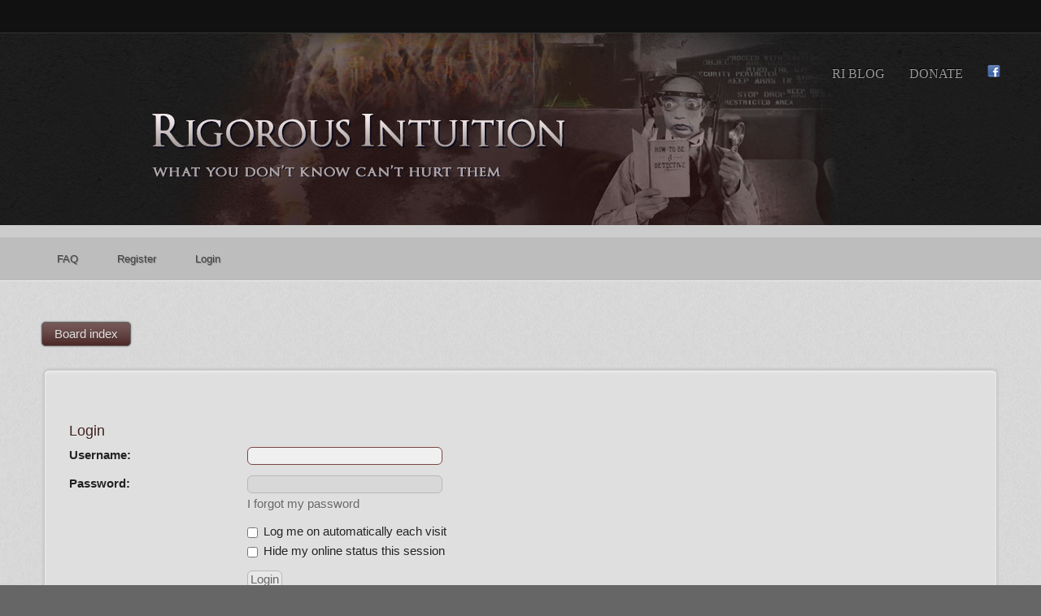

--- FILE ---
content_type: text/html; charset=UTF-8
request_url: http://rigorousintuition.ca/board2/ucp.php?mode=login&sid=5162b3d82644ac8c8f40e1d961534c0b
body_size: 3115
content:
<!DOCTYPE html>
<html dir="ltr" lang="en-gb">
<head>
<meta http-equiv="content-type" content="text/html; charset=UTF-8" />
<meta http-equiv="imagetoolbar" content="no" />
<meta http-equiv="X-UA-Compatible" content="IE=edge,chrome=1" />

<title>rigorousintuition.ca &bull; User Control Panel &bull; Login</title>

<link rel="alternate" type="application/atom+xml" title="Feed - rigorousintuition.ca" href="http://rigorousintuition.ca/board2/feed.php" /><link rel="alternate" type="application/atom+xml" title="Feed - News" href="http://rigorousintuition.ca/board2/feed.php?mode=news" /><link rel="alternate" type="application/atom+xml" title="Feed - All forums" href="http://rigorousintuition.ca/board2/feed.php?mode=forums" />

<!--
   phpBB style name:    Artodia Deluxe
   Based on style:      prosilver (this is the default phpBB3 style)
   Prosilver author:    Tom Beddard ( http://www.subBlue.com/ )
   Deluxe author:       Vjacheslav Trushkin ( http://www.artodia.com/ )
-->

<link href="./style.php?id=20&amp;lang=en&amp;sid=fe99e7b6aaffe0ddf137d0241fa6611f" rel="stylesheet" type="text/css" />
<link rel="shortcut icon" href="/board2/styles/RI_2012/favicon.ico" />
<script type="text/javascript">
// <![CDATA[
	var jump_page = 'Enter the page number you wish to go to:';
	var on_page = '';
	var per_page = '';
	var base_url = '';
	var style_cookie = 'phpBBstyle';
	var style_cookie_settings = '; path=/; domain=.rigorousintuition.ca';
	var onload_functions = new Array();
	var onunload_functions = new Array();

	

	/**
	* Find a member
	*/
	function find_username(url)
	{
		popup(url, 760, 570, '_usersearch');
		return false;
	}

	/**
	* New function for handling multiple calls to window.onload and window.unload by pentapenguin
	*/
	window.onload = function()
	{
		for (var i = 0; i < onload_functions.length; i++)
		{
			eval(onload_functions[i]);
		}
	};

	window.onunload = function()
	{
		for (var i = 0; i < onunload_functions.length; i++)
		{
			eval(onunload_functions[i]);
		}
	};
	
	/*
	    Style specific stuff
    */
	var laSearchMini = 'Search…';

// ]]>
</script>
<script type="text/javascript" src="./styles/RI_2012/template/jquery-1.7.1.min.js"></script>
<!--[if lte IE 8]><script type="text/javascript"> var oldIE = true; </script><![endif]-->
<script type="text/javascript" src="./styles/RI_2012/template/style.js"></script>
<script type="text/javascript" src="./styles/RI_2012/template/forum_fn.js"></script>
<script type="text/javascript">
// <![CDATA[
	onload_functions.push('apply_onkeypress_event()');

	var form_name = 'postform';
	var text_name = 'message';
	var load_draft = false;
	var upload = false;

	// Define the bbCode tags
	var bbcode = new Array();
	var bbtags = new Array('[b]','[/b]','[i]','[/i]','[u]','[/u]','[quote]','[/quote]','[code]','[/code]','[list]','[/list]','[list=]','[/list]','[img]','[/img]','[url]','[/url]','[flash=]', '[/flash]','[size=]','[/size]');
	var imageTag = false;

	// Helpline messages
	var help_line = {
		b: '{ BBCODE_B_HELP }',
		i: '{ BBCODE_I_HELP }',
		u: '{ BBCODE_U_HELP }',
		q: '{ BBCODE_Q_HELP }',
		c: '{ BBCODE_C_HELP }',
		l: '{ BBCODE_L_HELP }',
		o: '{ BBCODE_O_HELP }',
		p: '{ BBCODE_P_HELP }',
		w: '{ BBCODE_W_HELP }',
		a: '{ BBCODE_A_HELP }',
		s: '{ BBCODE_S_HELP }',
		f: '{ BBCODE_F_HELP }',
		y: '{ BBCODE_Y_HELP }',
		d: '{ BBCODE_D_HELP }'
		
	}

	var panels = new Array('options-panel', 'attach-panel', 'poll-panel');
	var show_panel = 'options-panel';

    function change_palette()
    {
        dE('colour_palette');
        e = document.getElementById('colour_palette');
        
        if (e.style.display == 'block')
        {
            document.getElementById('bbpalette').value = '{ FONT_COLOR_HIDE }';
        }
        else
        {
            document.getElementById('bbpalette').value = '{ FONT_COLOR }';
        }
    }
	onload_functions.push('colorPalette(\'h\', 15, 10);');

// ]]>
</script>
<script type="text/javascript" src="./styles/RI_2012/template/editor.js"></script>
</head>

<body id="phpbb" class="section-ucp ltr">
<div id="searchbar">

</div>
<div id="header">
	<div id="main">
		<ul id="main-menu">
		<li>
		<a href="http://rigint.blogspot.com/">RI Blog</a>
		</li>
		<li>
		<a href="http://www.indiegogo.com/projects/314805?show_todos=true">Donate</a>
		</li>
		<li>
		<a href="http://www.facebook.com/rigint"><img src="./styles/RI_2012/theme/images/facebook.png" title="follow on Facebook" alt="follow on Facebook" /></a>
		</li>
		</ul>
	</div>
    <a href="./index.php?sid=fe99e7b6aaffe0ddf137d0241fa6611f" title="Board index" id="logo"><img src="./styles/RI_2012/imageset/logo.jpg" width="960" height="236" alt="" title="" /></a>
</div>
<div id="page-header">
    <div id="nav-header">
        
        <a href="./faq.php?sid=fe99e7b6aaffe0ddf137d0241fa6611f" title="Frequently Asked Questions"><span>FAQ</span></a> 
        <a href="./ucp.php?mode=register&amp;sid=fe99e7b6aaffe0ddf137d0241fa6611f"><span>Register</span></a> 
             <a href="./ucp.php?mode=login&amp;sid=fe99e7b6aaffe0ddf137d0241fa6611f" title="Login" accesskey="x"><span>Login</span></a>
</div>
        
</div>
<div id="page-body">
    <div class="nav-extra">
        
    </div>

    <div class="nav-links">
        <a href="./index.php?sid=fe99e7b6aaffe0ddf137d0241fa6611f" accesskey="h"><span>Board index</span></a> 
        
    </div>

    

<script type="text/javascript">
// <![CDATA[
	onload_functions.push('document.getElementById("username").focus();');
// ]]>
</script>

<form action="./ucp.php?mode=login&amp;sid=fe99e7b6aaffe0ddf137d0241fa6611f" method="post" id="login">
<div class="panel">
	<div class="inner"><span class="corners-top"><span></span></span>

	<div class="content">
		<h2>Login</h2>

		<fieldset class="fields1">
		
		<dl>
			<dt><label for="username">Username:</label></dt>
			<dd><input type="text" tabindex="1" name="username" id="username" size="25" value="" class="inputbox autowidth" /></dd>
		</dl>
		<dl>
			<dt><label for="password">Password:</label></dt>
			<dd><input type="password" tabindex="2" id="password" name="password" size="25" class="inputbox autowidth" /></dd>
			<dd><a href="./ucp.php?mode=sendpassword&amp;sid=fe99e7b6aaffe0ddf137d0241fa6611f">I forgot my password</a></dd>
		</dl>
		
		<dl>
			<dd><label for="autologin"><input type="checkbox" name="autologin" id="autologin" tabindex="4" /> Log me on automatically each visit</label></dd>
			<dd><label for="viewonline"><input type="checkbox" name="viewonline" id="viewonline" tabindex="5" /> Hide my online status this session</label></dd>
		</dl>
		

		<input type="hidden" name="redirect" value="./ucp.php?mode=login&amp;sid=fe99e7b6aaffe0ddf137d0241fa6611f" />

		<dl>
			<dt>&nbsp;</dt>
			<dd><input type="hidden" name="sid" value="fe99e7b6aaffe0ddf137d0241fa6611f" />
<input type="hidden" name="redirect" value="index.php" />
<input type="submit" name="login" tabindex="6" value="Login" class="button1" /></dd>
		</dl>
		</fieldset>
	</div>
	<span class="corners-bottom"><span></span></span></div>
</div>



	<div class="panel">
		<div class="inner"><span class="corners-top"><span></span></span>

		<div class="content">
			<h3>Register</h3>
			<p>In order to login you must be registered. Registering takes only a few moments but gives you increased capabilities. The board administrator may also grant additional permissions to registered users. Before you register please ensure you are familiar with our terms of use and related policies. Please ensure you read any forum rules as you navigate around the board.</p>
			<p><strong><a href="./ucp.php?mode=terms&amp;sid=fe99e7b6aaffe0ddf137d0241fa6611f">Terms of use</a> | <a href="./ucp.php?mode=privacy&amp;sid=fe99e7b6aaffe0ddf137d0241fa6611f">Privacy policy</a></strong></p>
			<hr class="dashed" />
			<p><a href="./ucp.php?mode=register&amp;sid=fe99e7b6aaffe0ddf137d0241fa6611f" class="button2">Register</a></p>
		</div>

		<span class="corners-bottom"><span></span></span></div>
	</div>


</form>

<div class="nav-extra nav-extra-footer">
        <a href="./memberlist.php?mode=leaders&amp;sid=fe99e7b6aaffe0ddf137d0241fa6611f">The team</a> &bull; <a href="./ucp.php?mode=delete_cookies&amp;sid=fe99e7b6aaffe0ddf137d0241fa6611f">Delete all board cookies</a> &bull; 
        <span class="time">All times are UTC - 5 hours [ <abbr title="Daylight Saving Time">DST</abbr> ]</span>
    </div>
	<div class="nav-links nav-links-footer">
	<a href="./index.php?sid=fe99e7b6aaffe0ddf137d0241fa6611f" accesskey="h"><span>Board index</span></a>
        
    </div>
	
</div>

<div id="footer">

	<div class="copyright">
	    <p class="copy-left">
	        Powered by <a href="http://www.phpbb.com/">phpBB</a>&reg; Forum Software &copy; phpBB Group
	    	
		</p>
<!--
    Please do not remove style author's link below. For updates and support visit http://www.artodia.com/
//-->
		<p class="copy-right">
		    Site design by <a href="http://www.likelyarts.com/">Likely Arts</a> based on "Deluxe" by <a href="http://www.artodia.com/">Artodia</a>.
        </p>
		
	</div>
	
	
    <div>
        
    </div>
	
</div>

</body>
</html>